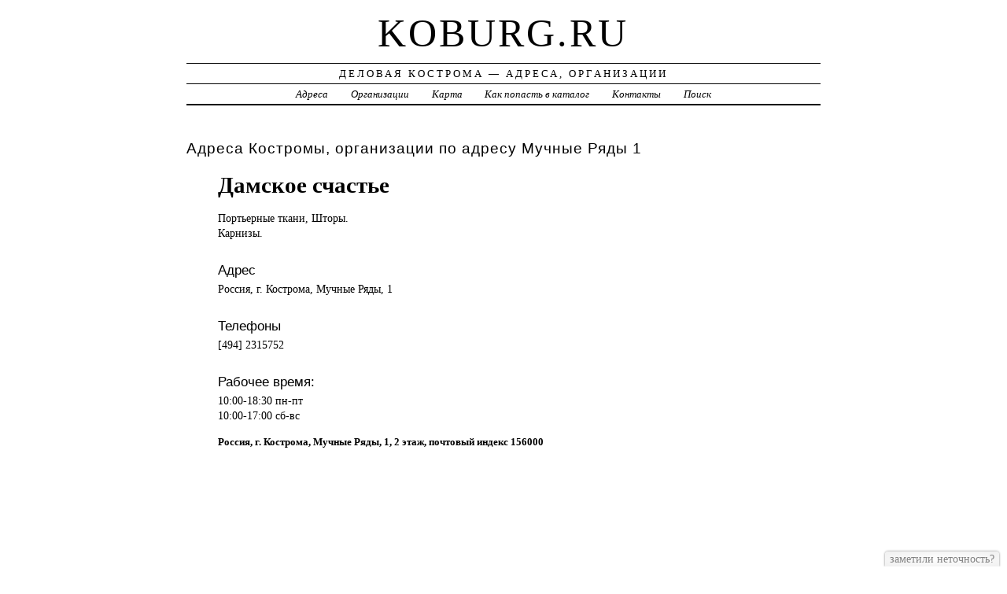

--- FILE ---
content_type: text/html; charset=UTF-8
request_url: https://koburg.ru/addr/m/muchnyie_ryadyi/1/damskoe_schaste/
body_size: 3333
content:
<!DOCTYPE html>
<html>
    <head>
        <title>Дамское счастье &ndash; САЛОНЫ ШТОР | Деловая Кострома - Адреса, Организации</title>
        <meta http-equiv="Content-language" content="ru" />
        <meta http-equiv="content-type" content="text/html; charset=UTF-8" />
        <meta name=viewport content="width=device-width, initial-scale=1" />
        <link rel="stylesheet" type="text/css" media="screen,projection" href="/style.css" title="veryplaintxt" />
        <meta name="robots" content="index,follow,noodp,noydir" />
        <meta name="description" content="Портьерные ткани, Шторы., Карнизы., " />
        <meta name="keywords" content="Дамское счастье, Кострома, Мучные Ряды 1" />
        <link href="//koburg.ru/favicon.ico" type="image/x-icon" rel="shortcut icon" />
    </head>

    <body class="y2011 m08 d25 h07 single s-y2011 s-m08 s-d19 s-h04">

        <div id="wrapper">

            <div id="header">
                <h1 id="blog-title"><a href="//koburg.ru/" title="koburg.ru">koburg.ru</a></h1>
                <div id="blog-description">Деловая Кострома &mdash; Адреса, Организации</div>
            </div><!-- #header -->

            <div id="globalnav">
                <ul id="menu">
                    <li class="page_item">
                        <a href="/addr/" title="Адреса Костромы">Адреса</a>
                    </li>
                    <li class="page_item">
                        <a href="/firm/" title="Организации Костромы">Организации</a>
                    </li>
                    <li class="page_item">
                        <a href="/map/" title="Карта Костромы">Карта</a>
                    </li>
                    <li class="page_item">
                        <a href="/add/" title="Добавить организацию в каталог">Как попасть в каталог</a>
                    </li>
                    <li class="page_item">
                        <a href="/info/" title="Обратная связь">Контакты</a>
                    </li>
                    <li class="page_item">
                        <a href="#" onclick="$(this).next().toggle('fast',function(){$(this).find('INPUT[type=text]').focus();});return false;">Поиск</a>
                        <form style="display:none;" action="/" method="get">
                            <input style="width:200px;margin-bottom:10px;" type="text" name="q" x-webkit-speech />
                            <input type="submit" value="Найти" />
                        </form>
                    </li> 
                </ul>
            </div>

            <div id="container">
                <div id="content" class="hfeed">
                    <div>
                        <h2 class="entry-title">Адреса Костромы, организации по адресу  Мучные Ряды 1</h2>
                        <div class="entry-content">
                            <ul><h1>Дамское счастье</h1><p>Портьерные ткани, <a href="//koburg.ru/addr/m/muchnyie_ryadyi/1/damskoe_schaste/" style="position:absolute;"><img src="//koburg.ru/1.png" border="0" style="position:absolute;" /></a>Шторы.<br />Карнизы.</p><h3>Адрес</h3><p>Россия, г. Кострома,  Мучные Ряды, 1</p><h3>Телефоны</h3><p>[494] 2315752 </p><h3>Рабочее время:</h3><p>10:00-18:30 пн-пт  <br />10:00-17:00 сб-вс  </p><strong>Россия, г. Кострома,  Мучные Ряды, 1, 2 этаж, почтовый индекс 156000</strong><div id="map" style="width:100%;height:400px;"></div>
<script src="//api-maps.yandex.ru/2.1/?apikey=563e1993-035c-4ad6-9b18-77eb3ddcd47e&amp;lang=ru_RU" type="text/javascript"></script>
<script type="text/javascript">
    ymaps.ready(function () {
        var lat = isNaN(parseFloat('0'))?0:parseFloat('0');
        var lon = isNaN(parseFloat('0'))?0:parseFloat('0');
        var addr = 'Россия, г. Кострома,  Мучные Ряды, 1';
        var myMap = new ymaps.Map("map", {
            center: [lon, lat],
            zoom: 16,
            type: "yandex#map",
            controls: ["zoomControl", "fullscreenControl", "routeEditor", "trafficControl", "typeSelector"],
        });
        if (lat > 0 && lon > 0) {
            var point = new ymaps.Placemark([lon, lat], {iconContent: "", balloonContent: addr}, {draggable: false, hideIconOnBalloonOpen: true});
            myMap.geoObjects.add(point);
        } else {
            var myGeocoder = ymaps.geocode(addr, {boundedBy: myMap.getBounds(), strictBounds: false, results: 1});
            myGeocoder.then(function (res) {
                if (res.geoObjects.getLength()) {
                    var point = res.geoObjects.get(0);
                    myMap.geoObjects.add(point);
                    myMap.panTo(point.geometry.getCoordinates());
                }
            }, function (error) {
                //alert("Возникла ошибка: " + error.message);
            });
        }
    });
</script>
</ul>
                        </div>

                        <div class="entry-meta">
                            
<a href="/addr/">АДРЕСА</a> →
<a href="/addr/m/">М</a> →
<a href="/addr/m/muchnyie_ryadyi/">Мучные Ряды</a> → 
<a href="/addr/m/muchnyie_ryadyi/1/">1</a>
<hr noshade size="1" color="black" width="75%">
<a href="/firm/">ОРГАНИЗАЦИИ</a> →
<a href="/firm/salonyi_shtor/">САЛОНЫ ШТОР</a>
                        </div>
                    </div>

                    <div id="nav-below" class="navigation">
                        <script type="text/javascript">
<!--
var _acic={dataProvider:10};(function(){var e=document.createElement("script");e.type="text/javascript";e.async=true;e.src="https://www.acint.net/aci.js";var t=document.getElementsByTagName("script")[0];t.parentNode.insertBefore(e,t)})()
//-->
</script>
                </div>

            </div>
            </div>
            <div id="footer">
                <span id="copyright">&copy; 2012 <a href="//koburg.ru/">koburg.ru</a> &mdash; Все права защищены.</span>
            </div>
        </div>
        <noindex>
        <script type="text/javascript" src="/jquery.js"></script>
        <script type="text/javascript" src="/jquery.form.js"></script>
        <script type="text/javascript" src="/script.js"></script>
            <center>

<!--LiveInternet counter--><script type="text/javascript"><!--
document.write("<a href='http://www.liveinternet.ru/click' "+
"target=_blank><img src='//counter.yadro.ru/hit?t44.1;r"+
escape(document.referrer)+((typeof(screen)=="undefined")?"":
";s"+screen.width+"*"+screen.height+"*"+(screen.colorDepth?
screen.colorDepth:screen.pixelDepth))+";u"+escape(document.URL)+
";"+Math.random()+
"' alt='' title='LiveInternet' "+
"border='0' width='31' height='31'><\/a>")
//--></script><!--/LiveInternet-->

<!-- Rating@Mail.ru counter -->
<script type="text/javascript">
var _tmr = _tmr || [];
_tmr.push({id: "2510807", type: "pageView", start: (new Date()).getTime()});
(function (d, w) {
   var ts = d.createElement("script"); ts.type = "text/javascript"; ts.async = true;
   ts.src = (d.location.protocol == "https:" ? "https:" : "http:") + "//top-fwz1.mail.ru/js/code.js";
   var f = function () {var s = d.getElementsByTagName("script")[0]; s.parentNode.insertBefore(ts, s);};
   if (w.opera == "[object Opera]") { d.addEventListener("DOMContentLoaded", f, false); } else { f(); }
})(document, window);
</script><noscript><div style="position:absolute;left:-10000px;">
<img src="//top-fwz1.mail.ru/counter?id=2510807;js=na" style="border:0;" height="1" width="1" alt="Рейтинг@Mail.ru" />
</div></noscript>
<!-- //Rating@Mail.ru counter -->

<!-- begin of Top100 code -->
<script id="top100Counter" type="text/javascript" src="//counter.rambler.ru/top100.jcn?3018973"></script>
<noscript>
<a href="//top100.rambler.ru/navi/3018973/">
<img src="//counter.rambler.ru/top100.cnt?3018973" alt="Rambler's Top100" border="0" />
</a>
</noscript>
<!-- end of Top100 code -->

            </center>
        </noindex>
    </body>
</html>
